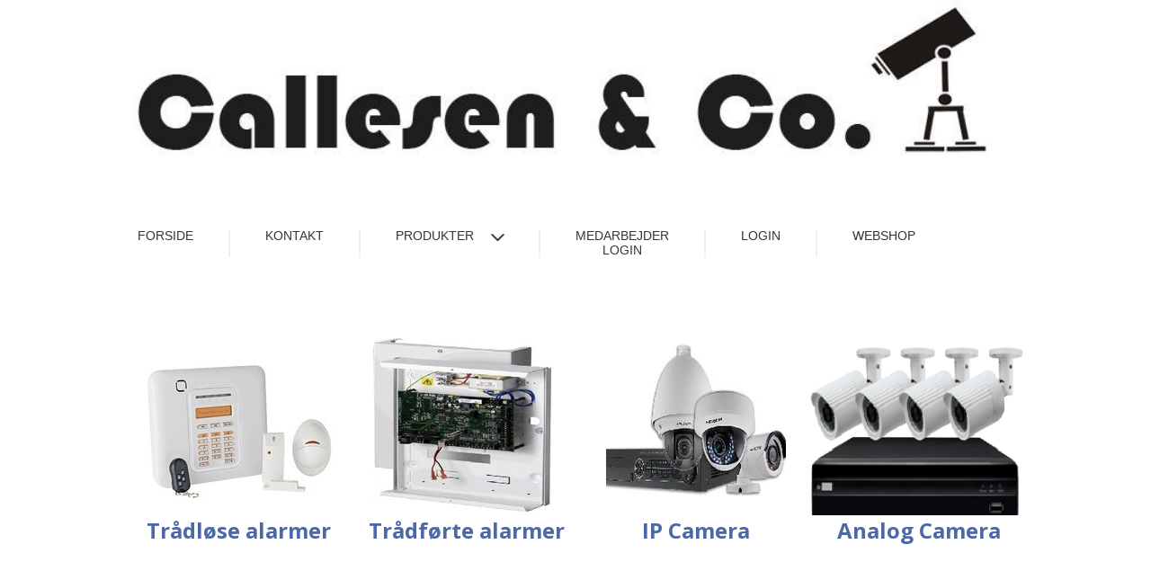

--- FILE ---
content_type: text/html
request_url: http://callesenogco.dk/produkter/index.html
body_size: 2594
content:
<!DOCTYPE html>
<html>
<head><meta charset="utf-8">
<title>Produkter</title>
<meta name="description" content="">

<meta name="robots" content="all">
<meta name="generator" content="One.com Web Editor">
<meta http-equiv="Cache-Control" content="must-revalidate, max-age=0, public">
<meta http-equiv="Expires" content="-1">
<link href="//callesenogco.dk/onewebstatic/481ad43c2f.css" rel="stylesheet">
<meta name="HandheldFriendly" content="True"><meta name="MobileOptimized" content="320"><meta name="viewport" content="width=device-width, initial-scale=1.0, minimum-scale=1.0" templatewidth="1014">
<link href="//fonts.googleapis.com/css?family=Open%20Sans%3A100%2C100italic%2C200%2C200italic%2C300%2C300italic%2C500%2C500italic%2C600%2C600italic%2C700%2C700italic%2C800%2C800italic%2C900%2C900italic%2Citalic%2Cregular&amp;subset=all" rel="stylesheet" type="text/css">

<link rel="stylesheet" href="//callesenogco.dk/onewebstatic/eadc372996.css">
<script type="text/javascript" src="//callesenogco.dk/onewebstatic/840c53f991.js"></script>
</head>
<body class="body blockbody">

<div class="mm"><div id="mmt">Produkter</div>
<div id="mmb"></div>
</div>
<div id="mm">
<ul>
<li><a href="//callesenogco.dk/index.html">Forside</a></li>
<li><a href="//callesenogco.dk/kontakt.html">Kontakt</a></li>
<li class="expanded"><a href="//callesenogco.dk/produkter/index.html" class="current">Produkter</a><div></div>
<ul>
<li><a href="//callesenogco.dk/produkter/analog%20overv%C3%A5gning.html">Analog overvågning</a></li>
<li><a href="//callesenogco.dk/produkter/ip%20overv%C3%A5gning.html">IP Overvågning</a></li>
<li><a href="//callesenogco.dk/produkter/Tr%C3%A5dl%C3%B8se%20%20Alarmer.html">Trådløse Alarmer</a></li>
<li><a href="//callesenogco.dk/produkter/fottr%C3%A5det%20alarmer.html">Fottrådet alarmer</a></li>
<li><a href="//callesenogco.dk/produkter/tilbeh%C3%B8r%20tr%C3%A5dl%C3%B8s%20central.html">Tilbehør Trådløs central</a></li>
<li><a href="//callesenogco.dk/produkter/kontrolcentral.html">Kontrolcentral</a></li>
</ul>
</li>
<li><a href="//callesenogco.dk/medarbejder%20login.html">Medarbejder Login </a></li>
<li><a href="//callesenogco.dk/login.html">Login</a></li>
<li><a href="//callesenogco.dk/webshop.html">Webshop</a></li>
</ul>
</div>
<script src="//callesenogco.dk/onewebstatic/f3dce84676.js"></script><div class="component  stretch template" style="min-width:1014px;">
<div class="self">
<div class="row" style="width:1014px;margin:auto;">
<div class="extra float" style="top:576px;left:762px;z-index:324;">
<div class="component " style="width:253px;">
<div class="self mobile-leaf text textnormal" style="width:253px;min-height:80px;"><div style="text-align:center;"><h3><span class="textheading3" style="font-size:24px;">Analog Camera</span></h3></div></div>
</div>
</div>
</div>
<div class="row" style="min-height:241px;width:1014px;margin:auto;">
<div class="extra" style="margin:0px 0px 0px 6px;">
<div class="chrome-border-fix image component  block idAC2CDC58F1AC4762AB37F634883458F2" style="width:1008px;">
<div class="imageself self mobile-leaf" style="width:1008px;height:241px;" onclick="if(event.target ===  this) {event.stopPropagation();}" data-weight="1000">
<img data-scalestrategy="crop" width="1008" height="241" class="mobile-fit" src="https://impro.usercontent.one/appid/oneComWsb/domain/callesenogco.dk/media/callesenogco.dk/onewebmedia/13236298_10209317009872949_389854337_n.jpg?etag=%22804e-5740076e%22&amp;sourceContentType=image%2Fjpeg&amp;ignoreAspectRatio&amp;resize=842%2B595&amp;extract=0%2B0%2B841%2B201&amp;quality=85" srcset="https://impro.usercontent.one/appid/oneComWsb/domain/callesenogco.dk/media/callesenogco.dk/onewebmedia/13236298_10209317009872949_389854337_n.jpg?etag=%22804e-5740076e%22&amp;sourceContentType=image%2Fjpeg&amp;ignoreAspectRatio&amp;resize=842%2B595&amp;extract=0%2B0%2B841%2B201&amp;quality=85 1x, https://impro.usercontent.one/appid/oneComWsb/domain/callesenogco.dk/media/callesenogco.dk/onewebmedia/13236298_10209317009872949_389854337_n.jpg?etag=%22804e-5740076e%22&amp;sourceContentType=image%2Fjpeg&amp;ignoreAspectRatio&amp;resize=842%2B595&amp;extract=0%2B0%2B841%2B201&amp;quality=85 2x, https://impro.usercontent.one/appid/oneComWsb/domain/callesenogco.dk/media/callesenogco.dk/onewebmedia/13236298_10209317009872949_389854337_n.jpg?etag=%22804e-5740076e%22&amp;sourceContentType=image%2Fjpeg&amp;ignoreAspectRatio&amp;resize=842%2B595&amp;extract=0%2B0%2B841%2B201&amp;quality=85 3x, https://impro.usercontent.one/appid/oneComWsb/domain/callesenogco.dk/media/callesenogco.dk/onewebmedia/13236298_10209317009872949_389854337_n.jpg?etag=%22804e-5740076e%22&amp;sourceContentType=image%2Fjpeg&amp;ignoreAspectRatio&amp;resize=842%2B595&amp;extract=0%2B0%2B841%2B201&amp;quality=85 4x" style="display:block;"></div>
</div>
</div>
</div>
<div class="row" style="min-height:63px;width:1014px;margin:auto;">
<div class="extra" style="margin:0px 814px 0px 0px;">
<div class="component  menu" style="width:200px;width:200px;">
<div class="self menuself menuhorizontal menuhorizontalfit menuverticaltop" style="width:200px;height:63px;">
<ul class="menu1">
<li><a class="menuitem menu1item" href="//callesenogco.dk/index.html">Forside</a></li><li class="divider menu1divider"></li><li><a class="menuitem menu1item" href="//callesenogco.dk/kontakt.html">Kontakt</a></li><li class="divider menu1divider"></li><li><a class="menuitem menu1item menu1expandable" href="//callesenogco.dk/produkter/index.html">Produkter</a><div class="menucascadeanchor">
<ul class="menu2 menucascade">
<li><a class="menuitem menu2item" href="//callesenogco.dk/produkter/analog%20overv%C3%A5gning.html">Analog overvågning</a></li><li class="divider menu2divider"></li><li><a class="menuitem menu2item" href="//callesenogco.dk/produkter/ip%20overv%C3%A5gning.html">IP Overvågning</a></li><li class="divider menu2divider"></li><li><a class="menuitem menu2item" href="//callesenogco.dk/produkter/Tr%C3%A5dl%C3%B8se%20%20Alarmer.html">Trådløse Alarmer</a></li><li class="divider menu2divider"></li><li><a class="menuitem menu2item" href="//callesenogco.dk/produkter/fottr%C3%A5det%20alarmer.html">Fottrådet alarmer</a></li><li class="divider menu2divider"></li><li><a class="menuitem menu2item" href="//callesenogco.dk/produkter/tilbeh%C3%B8r%20tr%C3%A5dl%C3%B8s%20central.html">Tilbehør Trådløs central</a></li><li class="divider menu2divider"></li><li><a class="menuitem menu2item" href="//callesenogco.dk/produkter/kontrolcentral.html">Kontrolcentral</a></li></ul></div></li><li class="divider menu1divider"></li><li><a class="menuitem menu1item" href="//callesenogco.dk/medarbejder%20login.html">Medarbejder Login </a></li><li class="divider menu1divider"></li><li><a class="menuitem menu1item" href="//callesenogco.dk/login.html">Login</a></li><li class="divider menu1divider"></li><li><a class="menuitem menu1item" href="//callesenogco.dk/webshop.html">Webshop</a></li></ul></div>
</div>
</div>
</div>
<div class="row" style="min-height:443px;width:1014px;margin:auto;">
<div class="col" style="width:223px;margin-top:72px;margin-left:21px;">
<div class="row" style="min-height:200px;width:223px;">
<div class="extra" style="margin:0px 7px 0px 8px;">
<div class="chrome-border-fix image component  block idACCCC06F55A043938ECD2A19D1C3749B" style="width:208px;">
<div class="imageself self mobile-leaf" style="width:208px;height:200px;" onclick="if(event.target ===  this) {event.stopPropagation();}">
<a href="//callesenogco.dk/produkter/Tr%C3%A5dl%C3%B8se%20%20Alarmer.html" title=""><img data-scalestrategy="crop" width="208" height="200" src="https://impro.usercontent.one/appid/oneComWsb/domain/callesenogco.dk/media/callesenogco.dk/onewebmedia/visonic-powermaster-10-kit.jpg?etag=%2258b6-578027ad%22&amp;sourceContentType=image%2Fjpeg&amp;ignoreAspectRatio&amp;resize=208%2B208&amp;extract=0%2B0%2B208%2B200&amp;quality=85" srcset="https://impro.usercontent.one/appid/oneComWsb/domain/callesenogco.dk/media/callesenogco.dk/onewebmedia/visonic-powermaster-10-kit.jpg?etag=%2258b6-578027ad%22&amp;sourceContentType=image%2Fjpeg&amp;ignoreAspectRatio&amp;resize=208%2B208&amp;extract=0%2B0%2B208%2B200&amp;quality=85 1x, https://impro.usercontent.one/appid/oneComWsb/domain/callesenogco.dk/media/callesenogco.dk/onewebmedia/visonic-powermaster-10-kit.jpg?etag=%2258b6-578027ad%22&amp;sourceContentType=image%2Fjpeg&amp;ignoreAspectRatio&amp;resize=416%2B416&amp;extract=0%2B0%2B416%2B400&amp;quality=85 2x, https://impro.usercontent.one/appid/oneComWsb/domain/callesenogco.dk/media/callesenogco.dk/onewebmedia/visonic-powermaster-10-kit.jpg?etag=%2258b6-578027ad%22&amp;sourceContentType=image%2Fjpeg&amp;ignoreAspectRatio&amp;resize=458%2B458&amp;extract=0%2B0%2B457%2B440&amp;quality=85 3x, https://impro.usercontent.one/appid/oneComWsb/domain/callesenogco.dk/media/callesenogco.dk/onewebmedia/visonic-powermaster-10-kit.jpg?etag=%2258b6-578027ad%22&amp;sourceContentType=image%2Fjpeg&amp;ignoreAspectRatio&amp;resize=458%2B458&amp;extract=0%2B0%2B458%2B440&amp;quality=85 4x" style="display:block;"></a></div>
</div>
</div>
</div>
<div class="row" style="min-height:171px;width:223px;">
<div class="component " style="width:223px;">
<div class="self mobile-leaf text textnormal" style="width:223px;min-height:171px;"><div style="text-align:center;"><h3><span class="textheading3" style="font-size:24px;">Trådløse alarmer</span></h3></div></div>
</div>
</div>
</div>
<div class="col" style="width:268px;margin-top:72px;">
<div class="row" style="min-height:200px;width:268px;">
<div class="extra" style="margin:0px 22px 0px 38px;">
<div class="chrome-border-fix image component  block idE5EB878CC219448C8ADCB2D543B2C414" style="width:208px;">
<div class="imageself self mobile-leaf" style="width:208px;height:200px;" onclick="if(event.target ===  this) {event.stopPropagation();}">
<a href="//callesenogco.dk/produkter/fottr%C3%A5det%20alarmer.html" title=""><img data-scalestrategy="crop" width="208" height="200" src="https://impro.usercontent.one/appid/oneComWsb/domain/callesenogco.dk/media/callesenogco.dk/onewebmedia/5705150808753p.jpg?etag=W%2F%226622-57a528b5%22&amp;sourceContentType=image%2Fjpeg&amp;ignoreAspectRatio&amp;resize=208%2B200&amp;extract=0%2B0%2B208%2B200&amp;quality=85" srcset="https://impro.usercontent.one/appid/oneComWsb/domain/callesenogco.dk/media/callesenogco.dk/onewebmedia/5705150808753p.jpg?etag=W%2F%226622-57a528b5%22&amp;sourceContentType=image%2Fjpeg&amp;ignoreAspectRatio&amp;resize=208%2B200&amp;extract=0%2B0%2B208%2B200&amp;quality=85 1x, https://impro.usercontent.one/appid/oneComWsb/domain/callesenogco.dk/media/callesenogco.dk/onewebmedia/5705150808753p.jpg?etag=W%2F%226622-57a528b5%22&amp;sourceContentType=image%2Fjpeg&amp;ignoreAspectRatio&amp;resize=270%2B260&amp;extract=0%2B0%2B270%2B259&amp;quality=85 2x, https://impro.usercontent.one/appid/oneComWsb/domain/callesenogco.dk/media/callesenogco.dk/onewebmedia/5705150808753p.jpg?etag=W%2F%226622-57a528b5%22&amp;sourceContentType=image%2Fjpeg&amp;ignoreAspectRatio&amp;resize=270%2B260&amp;extract=0%2B0%2B269%2B259&amp;quality=85 3x, https://impro.usercontent.one/appid/oneComWsb/domain/callesenogco.dk/media/callesenogco.dk/onewebmedia/5705150808753p.jpg?etag=W%2F%226622-57a528b5%22&amp;sourceContentType=image%2Fjpeg&amp;ignoreAspectRatio&amp;resize=270%2B260&amp;extract=0%2B0%2B270%2B259&amp;quality=85 4x" style="display:block;"></a></div>
</div>
</div>
</div>
<div class="row" style="min-height:80px;width:268px;">
<div class="extra" style="margin:0px 0px 0px 16px;">
<div class="component " style="width:252px;">
<div class="self mobile-leaf text textnormal" style="width:252px;min-height:80px;"><div style="text-align:center;"><h3><span class="textheading3" style="font-size:24px;">Trådførte alarmer</span></h3></div></div>
</div>
</div>
</div>
</div>
<div class="col" style="width:255px;margin-top:71.99999999999994px;">
<div class="row" style="min-height:200px;width:255px;">
<div class="extra" style="margin:0px 26px 0px 29px;">
<div class="chrome-border-fix image component  block id24C085E5EE024AC9AEABF689FB1D5D86" style="width:200px;">
<div class="imageself self mobile-leaf" style="width:200px;height:200.00000000000006px;" onclick="if(event.target ===  this) {event.stopPropagation();}">
<a href="//callesenogco.dk/produkter/ip%20overv%C3%A5gning.html" title=""><img data-scalestrategy="crop" width="200" height="200" src="https://impro.usercontent.one/appid/oneComWsb/domain/callesenogco.dk/media/callesenogco.dk/onewebmedia/HIK_1-1030x549.jpg?etag=W%2F%22338c-57a5306b%22&amp;sourceContentType=image%2Fjpeg&amp;ignoreAspectRatio&amp;resize=263%2B200&amp;extract=42%2B0%2B200%2B200&amp;quality=85" srcset="https://impro.usercontent.one/appid/oneComWsb/domain/callesenogco.dk/media/callesenogco.dk/onewebmedia/HIK_1-1030x549.jpg?etag=W%2F%22338c-57a5306b%22&amp;sourceContentType=image%2Fjpeg&amp;ignoreAspectRatio&amp;resize=263%2B200&amp;extract=42%2B0%2B200%2B200&amp;quality=85 1x, https://impro.usercontent.one/appid/oneComWsb/domain/callesenogco.dk/media/callesenogco.dk/onewebmedia/HIK_1-1030x549.jpg?etag=W%2F%22338c-57a5306b%22&amp;sourceContentType=image%2Fjpeg&amp;ignoreAspectRatio&amp;resize=285%2B217&amp;extract=45%2B0%2B216%2B217&amp;quality=85 2x, https://impro.usercontent.one/appid/oneComWsb/domain/callesenogco.dk/media/callesenogco.dk/onewebmedia/HIK_1-1030x549.jpg?etag=W%2F%22338c-57a5306b%22&amp;sourceContentType=image%2Fjpeg&amp;ignoreAspectRatio&amp;resize=285%2B217&amp;extract=45%2B0%2B216%2B216&amp;quality=85 3x, https://impro.usercontent.one/appid/oneComWsb/domain/callesenogco.dk/media/callesenogco.dk/onewebmedia/HIK_1-1030x549.jpg?etag=W%2F%22338c-57a5306b%22&amp;sourceContentType=image%2Fjpeg&amp;ignoreAspectRatio&amp;resize=285%2B217&amp;extract=45%2B0%2B216%2B217&amp;quality=85 4x" style="display:block;"></a></div>
</div>
</div>
</div>
<div class="row" style="min-height:80px;width:255px;">
<div class="extra" style="margin:0px 0px 0px 3px;">
<div class="component " style="width:252px;">
<div class="self mobile-leaf text textnormal" style="width:252px;min-height:80px;"><div style="text-align:center;"><h3><span class="textheading3" style="font-size:24px;">IP Camera</span></h3></div></div>
</div>
</div>
</div>
</div>
<div class="col" style="width:240px;margin-top:72px;">
<div class="chrome-border-fix image component  block id3A410E725FE04379B8960E15DEEEDF66" style="width:240px;">
<div class="imageself self mobile-leaf" style="width:240px;height:197px;" onclick="if(event.target ===  this) {event.stopPropagation();}">
<a href="//callesenogco.dk/produkter/analog%20overv%C3%A5gning.html" title=""><img data-scalestrategy="crop" width="240" height="197" src="https://impro.usercontent.one/appid/oneComWsb/domain/callesenogco.dk/media/callesenogco.dk/onewebmedia/K-NVR6304-4B.png?etag=W%2F%22c2bb-57a52ff8%22&amp;sourceContentType=image%2Fpng&amp;ignoreAspectRatio&amp;resize=230%2B193&amp;extract=0%2B0%2B229%2B188" srcset="https://impro.usercontent.one/appid/oneComWsb/domain/callesenogco.dk/media/callesenogco.dk/onewebmedia/K-NVR6304-4B.png?etag=W%2F%22c2bb-57a52ff8%22&amp;sourceContentType=image%2Fpng&amp;ignoreAspectRatio&amp;resize=230%2B193&amp;extract=0%2B0%2B229%2B188 1x, https://impro.usercontent.one/appid/oneComWsb/domain/callesenogco.dk/media/callesenogco.dk/onewebmedia/K-NVR6304-4B.png?etag=W%2F%22c2bb-57a52ff8%22&amp;sourceContentType=image%2Fpng&amp;ignoreAspectRatio&amp;resize=230%2B193&amp;extract=0%2B0%2B229%2B188 2x, https://impro.usercontent.one/appid/oneComWsb/domain/callesenogco.dk/media/callesenogco.dk/onewebmedia/K-NVR6304-4B.png?etag=W%2F%22c2bb-57a52ff8%22&amp;sourceContentType=image%2Fpng&amp;ignoreAspectRatio&amp;resize=230%2B193&amp;extract=0%2B0%2B229%2B188 3x, https://impro.usercontent.one/appid/oneComWsb/domain/callesenogco.dk/media/callesenogco.dk/onewebmedia/K-NVR6304-4B.png?etag=W%2F%22c2bb-57a52ff8%22&amp;sourceContentType=image%2Fpng&amp;ignoreAspectRatio&amp;resize=230%2B193&amp;extract=0%2B0%2B229%2B188 4x" style="display:block;"></a></div>
</div>
</div>
</div>
<div class="row" style="min-height:6831px;width:1014px;margin:auto;">
<div class="extra" style="margin:6546.333333333334px 0px 0px 0px;min-width:100%;">
<div class="component  mobile-base block id9D4A0D1953164510A84127E54D2E921D" style="width:1014px;">
<div class="self" style="width:1014px;min-height:285px;" onclick="if(event.target ===  this) {event.stopPropagation();}">
</div>
</div>
</div>
</div>
<div style="clear:both"></div>
</div>
<div style="clear:both"></div>
</div>
<footer>
</footer>
<div class="end"></div>
<script src="//callesenogco.dk/onewebstatic/b8d73a9e28.js"></script><script src="//callesenogco.dk/onewebstatic/12c0930f51.js"></script>
</body>
</html>


--- FILE ---
content_type: text/css
request_url: http://callesenogco.dk/onewebstatic/481ad43c2f.css
body_size: 797
content:
.mm{position:relative;background-color:#fff;border-bottom:1px solid #bbb;box-shadow:0 1px 3px rgba(0,0,0,.3);min-height:49px}#mmt{padding:16px 83px 15px 20px;color:#4d4d4d;font-weight:700;font-family:helvetica,arial,sans-serif;font-size:18px;line-height:18px}#mmb,#mmt{cursor:pointer}#mmb{position:absolute;width:63px;height:49px;margin-right:5px;top:0;right:0;background:transparent url(//callesenogco.dk/onewebstatic/63525898bc.png) no-repeat 50%;background-size:23px 16px}#mmb.on{background-image:url(//callesenogco.dk/onewebstatic/e4727122fb.png);background-size:16px 16px}#mm{position:absolute;background-color:#fff;border-right:1px solid #999;box-shadow:2px 0 9px rgba(0,0,0,.5);min-height:52px;padding-top:10px;z-index:11;top:-10010px;left:-100%;right:120%}#mm.off{animation:mmoff .35s;-moz-animation:mmoff .35s;-webkit-animation:mmoff .35s;-o-animation:mmoff .35s}#mm.on{display:block;top:-10px;left:0;right:63px;animation:mmon .35s;-moz-animation:mmon .35s;-webkit-animation:mmon .35s;-o-animation:mmon .35s}#mm li{position:relative}#mm a,#mm li{display:block}#mm a{padding:16px 56px 15px 20px;border-bottom:1px solid #dedede;color:#4d4d4d;text-decoration:none;font-family:helvetica,arial,sans-serif;font-size:18px;line-height:18px;background-color:#fff;word-wrap:break-word}#mm div{position:absolute;top:0;right:0;width:56px;height:49px;background:transparent url(//callesenogco.dk/onewebstatic/d046708a76.png) no-repeat 50%;cursor:pointer}#mm a.current{background-color:#f9f9f9;font-weight:700}#mm li li a{padding-left:40px;background-repeat:no-repeat;background-position:20px 16px;background-image:url(//callesenogco.dk/onewebstatic/4f1fe5daa7.png)}#mm li li a.current{background-image:url(//callesenogco.dk/onewebstatic/b1b16c7821.png)}#mm li li li a{padding-left:60px;background-position:40px 16px}#mm li li li li a{padding-left:80px;background-position:60px 16px}#mm li li li li li a{padding-left:100px;background-position:80px 16px}#mm li ul{display:none}#mm .expanded>ul{display:block}#mm .expanded>div{background-image:url(//callesenogco.dk/onewebstatic/c6aac071a7.png)}@keyframes mmon{0%{left:-100%;right:120%;top:-10010px}1%{top:-10px}to{left:0;right:63px}}@-moz-keyframes mmon{0%{left:-90%;right:120%;top:-10010px}1%{top:-10px}to{left:0;right:63px}}@-webkit-keyframes mmon{0%{left:-90%;right:120%;top:-10010px}1%{top:-10px}to{left:0;right:63px}}@-o-keyframes mmon{0%{left:-90%;right:120%;top:-10010px}1%{top:-10px}to{left:0;right:63px}}@keyframes mmoff{0%{left:0;right:63px;top:-10px}99%{left:-100%;right:120%;top:-10px}to{top:-10010px}}@-moz-keyframes mmoff{0%{left:0;right:63px;top:-10px}99%{left:-100%;right:120%;top:-10px}to{top:-10000px}}@-webkit-keyframes mmoff{0%{left:0;right:63px;top:-10px}99%{left:-100%;right:120%;top:-10px}to{top:-10010px}}@-o-keyframes mmoff{0%{left:0;right:63px;top:-10px}99%{left:-100%;right:120%;top:-10px}to{top:-10010px}}

--- FILE ---
content_type: text/css
request_url: http://callesenogco.dk/onewebstatic/eadc372996.css
body_size: 5149
content:
.body{text-align:left;position:relative}blockquote,body,dd,div,dl,dt,fieldset,form,h1,h2,h3,h4,h5,h6,input,li,ol,p,pre,td,textarea,th,ul{margin:0;padding:0}table{border-collapse:collapse;border-spacing:0}fieldset,img{border:0}address,caption,cite,code,dfn,em,strong,th,var{font-style:normal;font-weight:400}ol,ul{list-style:none}caption,th{text-align:left}h1,h2,h3,h4,h5,h6{font-size:100%;font-weight:400;margin:0}q:after,q:before{content:''}abbr,acronym{border:0}.body,body,html{min-height:100%}body,html{-moz-box-sizing:border-box;box-sizing:border-box}.body,body{overflow:visible}*{-webkit-font-smoothing:antialiased;-webkit-text-size-adjust:100%;-moz-text-size-adjust:100%;-ms-text-size-adjust:100%}.end,.textend{clear:both}.component{-moz-box-sizing:border-box!important;box-sizing:border-box!important}.stretch{min-width:100%;border-left:0 none!important;border-right:0 none!important}.block{cursor:default}.menu td{vertical-align:top}.menu table{width:100%;table-layout:fixed}.text{white-space:pre-wrap;line-height:1.2;word-wrap:break-word}.text ol,.text ul{overflow:hidden;padding-left:40px}.text ol[style*=roman]{padding-left:65px!important}.image,.image>.block{overflow:hidden}.image .imageself{width:100%;height:100%;overflow:hidden}@media (min-width:651px){.chrome-border-fix.image,.image>.imageself>a>img,.image>.imageself>img{-webkit-mask-image:-webkit-radial-gradient(circle,#fff 100%,#000 0)}}.textblock{white-space:normal;position:relative}.textblockleft{float:left;clear:left;padding-right:10px}.textblockright{float:right;clear:right;padding-left:10px}.textblockcenter{display:block;margin:0 auto;clear:both}.texttable{table-layout:fixed;border-collapse:collapse}.texttable .textblock{position:relative}.body a img{border-width:0}.body a .xh,.body a .xp,.body a:active .xi,.body a:hover .xi{display:none}.body a:active .xp,.body a:hover .xh{display:inline}.bodysubmenu ul,.menuself ul{display:table;list-style:none;margin:0;clear:both}.bodysubmenu li,.menuself li{margin:0;position:relative}.bodysubmenu .menuitem,.menuself .menuitem{display:block;cursor:pointer}.bodysubmenu .menuitem.disabled,.menuself .menuitem.disabled{cursor:auto}.bodysubmenu .indent,.menuself .indent{display:block}.bodysubmenu .divider,.menuself .divider{line-height:0}.menuitem{transition:background-color .2s ease-out,color .2s ease-out}.menuhorizontal>ul{font-size:0}.menuhorizontal>ul>li{display:inline-table}.bodysubmenu>div,.menuhorizontal>ul>li>div{display:table-cell}.menuhorizontal>ul>li>.divider{width:0}.menuhorizontal.menuhorizontalfit>ul>li{float:none;display:table-cell}.menuhorizontalleft>ul{float:left;text-align:left}.menuhorizontalcenter>ul{margin:0 auto;text-align:center}.menuhorizontalright>ul{float:right;text-align:right}.menuhorizontalfit ul{-moz-box-sizing:border-box;box-sizing:border-box;width:100%}.menuhorizontal.menuhorizontalfit ul{width:100%}.menuself{display:table-cell;height:100%}.menuverticalmiddle{vertical-align:middle}.menuverticalbottom{vertical-align:bottom}.menucascade{background:url(//callesenogco.dk/onewebstatic/523d5b4d78.gif)}.bodysubmenu>.menucascadeanchor>.menucascade,.bodysubmenu li:hover>.menucascadeanchor>.menucascade,.bodysubmenu li:hover>div>.menucascadeanchor>.menucascade,.menuself li:hover>.menucascadeanchor>.menucascade,.menuself li:hover>div>.menucascadeanchor>.menucascade{display:block;z-index:3000}.bodysubmenu .menucascadeanchor,.menuself .menucascadeanchor{position:absolute}.menuhorizontal.menuhorizontalright .menucascade .menucascade{right:0}.bodysubmenu,.bodysubmenu ul.menucascade,.menuself ul.menucascade{position:absolute;display:none}.bodysubmenu{z-index:900}.menucascade .menucascadeanchor,.menuvertical .menucascadeanchor{top:0;right:0}.menuhorizontal.menuhorizontalright .menucascade .menucascadeanchor{left:0;right:auto}.displayNone{display:none!important}.bodysubmenu .menucascade .menuitem,.menuself .menucascade .menuitem{display:block;width:auto;float:none;clear:none}.bodysubmenu .menucascade li,.menuself .menucascade li{display:block;float:left;clear:both;width:100%}.bodysubmenu .menucascade .divider,.menuself .menucascade .divider{display:block;width:auto;float:none;clear:both}.button,.previewbutton{display:inline-block}input.previewbutton{padding:5px 10px;cursor:pointer;min-width:130px;min-height:50px}.buttonself>div,input.previewbutton{text-align:center;background-clip:border-box!important}.buttonself>div{height:inherit;box-sizing:border-box;overflow:hidden;transition:background-color .2s ease-out,border .2s ease-out,color .2s ease-out}.buttonself>div>a{color:inherit;text-decoration:none;white-space:nowrap;padding:5px 10px;display:table;height:100%;width:100%;box-sizing:border-box}.buttonself>div>a>span{display:table-cell;vertical-align:middle;line-height:1}input.contact-form-submit-btn{padding:5px 10px}.contact-form-field-container select{max-width:100%!important}.shareself>div{width:inherit;display:inline-block;overflow:hidden}.shareself>div>div{height:inherit;display:table;vertical-align:middle;width:100%}.shareself ul.shareButtonCntnr{display:table-cell;width:99%;vertical-align:middle}.shareself ul.shareButtonCntnr.center{text-align:center}.shareself ul.shareButtonCntnr.right{text-align:right}.shareself ul.verticalCountCls{padding-bottom:40px}.shareself ul.withoutCountCls{padding-bottom:5px}.shareself ul.extraInfoCls{padding-top:9px}.shareself ul.roundStyleCls{padding-bottom:16px}.shareself ul.squareStyleCls{padding-bottom:18px}.shareself ul.shareButtonCntnr li{display:inline-block;height:20px;margin-right:15px;line-height:12px}.shareself ul.shareButtonCntnr li.linkedInCls{margin-right:10px}.shareself ul.shareButtonCntnr.verticalCountCls li{height:auto}.shareself ul.withoutCountCls li.withoutCountFblikeCntnr,.withoutCountFblikeCntnr{line-height:0;overflow:hidden}.shareself ul.withoutCountCls li.g-plusone-cntnr{line-height:0}.shareself ul.withoutCountCls li.linkedInwithoutcntCls{width:59px}.shareself ul.withoutCountCls li.twtrCls{line-height:0;width:56px}.shareself ul.extraInfoCls li{display:block;height:auto;margin-right:0!important}.shareself ul.extraInfoCls li.fbLikeExtraInfoCls{height:24px}.shareself ul.extraInfoCls li.g-plusone-cntnr{padding-top:4px;padding-bottom:6px}.shareself ul.extraInfoCls li.linkedInCls{padding-top:1px}.shareself ul.extraInfoCls li.twtrCls{padding-top:6px}.shareself ul.roundStyleCls li,.shareself ul.squareStyleCls li{width:39px;height:auto}.shareself ul.roundStyleCls li div.icon,.shareself ul.squareStyleCls li div.icon{height:39px}.shareself ul.shareButtonCntnr li:last-child{margin-right:0}.imagesliderself .slider-caption{position:absolute;padding:5px;color:#fff;background-color:#000;background-color:rgba(0,0,0,.5)}.imagesliderself .textnormal p.slider-caption>*{color:#fff}.imagesliderself .owl-pagination-visibility-never .slide-cntnr.bottom p.slider-caption{bottom:0}.imagesliderself .owl-navigation-visibility-never .owl-buttons,.imagesliderself .owl-pagination-visibility-never .owl-pagination{display:none}.imagesliderself .slide-cntnr.bottom p.slider-caption{bottom:35px}.imagesliderself .slide-cntnr.top p.slider-caption{top:0}.imagesliderself .slide-cntnr.middle p.slider-caption{bottom:0;top:0;margin:auto;height:15px}.gallery img{display:block;margin:auto}.gallery .gallery-cell{display:inline-block;vertical-align:top;overflow:hidden}.gallery .gallery-cell div{margin:auto}.gallery .gallery-caption{margin:auto;box-sizing:border-box;-moz-box-sizing:border-box;-webkit-box-sizing:border-box}.container-link{cursor:pointer}html{overflow-y:scroll!important}.col,.component,.extra,.innerBody,.row,.self{position:relative}.col,.extra,.row{-moz-box-sizing:border-box;box-sizing:border-box}.col,.extra{float:left}.row{width:100%;clear:both}.extra{width:auto}.float-wrap{position:absolute;top:0;left:0}.float{border-color:#b6b;position:absolute}.col{min-height:1px}#mm,.mm,.mobile-show{display:none}.blockbody{border-top-width:0;border-right-width:0;border-bottom-width:0;border-left-width:0;border-top-style:solid;border-right-style:solid;border-bottom-style:solid;border-left-style:solid;border-top-color:#000;border-right-color:#000;border-bottom-color:#000;border-left-color:#000;background-color:#fff;background-image:none;filter:progid:DXImageTransform.Microsoft.gradient(enabled=false);background-clip:padding-box;padding-top:0;padding-right:0;padding-bottom:0;padding-left:0}.textnormal li>*,.textnormal ol,.textnormal p>*,.textnormal ul{font-family:Arial,Helvetica,sans-serif;font-size:16px;font-weight:400;font-style:normal;text-decoration:none;text-shadow:none;color:#959595}.textnormal h1,.textnormal h2,.textnormal h3,.textnormal h4,.textnormal h5,.textnormal h6,.textnormal p{font-size:1px}.textnormal .textheading3{font-family:Open Sans,One Open Sans,Helvetica Neue,Helvetica,sans-serif;font-size:18px;font-weight:700;font-style:normal;text-decoration:none;text-shadow:none;color:#4d68a4}.idAC2CDC58F1AC4762AB37F634883458F2,ul.menu1{background-clip:padding-box}ul.menu1{border-top-width:0;border-right-width:0;border-bottom-width:0;border-left-width:0;border-top-style:solid;border-right-style:solid;border-bottom-style:solid;border-left-style:solid;border-top-color:#000;border-right-color:#000;border-bottom-color:#000;border-left-color:#000;padding-top:0;padding-right:0;padding-bottom:0;padding-left:0}.menucascadeanchor ul.menu1{width:200px}.menu1divider{border-top-width:0;border-right-width:0;border-bottom-width:0;border-left-width:0;border-top-style:solid;border-right-style:solid;border-bottom-style:solid;border-left-style:solid;border-top-color:#000;border-right-color:#000;border-bottom-color:#000;border-left-color:#000;background-image:url(//callesenogco.dk/onewebstatic/3615ed7d9b.png);background-repeat:no-repeat;background-position:50% 50%;background-attachment:scroll;filter:progid:DXImageTransform.Microsoft.gradient(enabled=false);background-clip:padding-box;padding-top:0;padding-right:40px;padding-bottom:0;padding-left:0}.menu1indent1{padding:0 40px}.menu1indent2{padding:0 80px}.menu1indent3{padding:0 120px}.menu1indent4{padding:0 160px}.menu1indent5{padding:0 200px}.menu1indent6{padding:0 240px}.menu1indent7{padding:0 280px}.menu1indent8{padding:0 320px}.menu1indent9{padding:0 360px}.menu1item{border-top-width:0;border-right-width:0;border-bottom-width:0;border-left-width:0;border-top-style:solid;border-right-style:solid;border-bottom-style:solid;border-left-style:solid;border-top-color:#000;border-right-color:#000;border-bottom-color:#000;border-left-color:#000;background-clip:padding-box;padding-top:13px;padding-right:20px;padding-bottom:17px;padding-left:20px;font-family:Arial,Helvetica,sans-serif;font-size:14px;font-weight:400;font-style:normal;text-decoration:none;text-shadow:none;text-transform:uppercase;color:#363636;fill:#363636;vertical-align:top;text-align:center}.menu1item .indent{padding:0}.menu1item svg{fill:#363636}.hover .menu1item,.hover a.menu1item,.menu1item:hover,.menu1item:visited,a.menu1item:hover,li.hover>a.menu1item,li.hover>div>a.menu1item,li:hover>a.menu1item,li:hover>div>a.menu1item{border-top-width:0;border-right-width:0;border-bottom-width:0;border-left-width:0;border-top-style:solid;border-right-style:solid;border-bottom-style:solid;border-left-style:solid;border-top-color:#000;border-right-color:#000;border-bottom-color:#000;border-left-color:#000;background-clip:padding-box;padding-top:13px;padding-right:20px;padding-bottom:17px;padding-left:20px;font-family:Arial,Helvetica,sans-serif;font-size:14px;font-weight:400;font-style:normal;text-decoration:none;text-shadow:none;text-transform:uppercase;color:#363636;fill:#363636;vertical-align:top;text-align:center}.hover .menu1item,.hover a.menu1item,.menu1item:hover,a.menu1item:hover,li.hover>a.menu1item,li.hover>div>a.menu1item,li:hover>a.menu1item,li:hover>div>a.menu1item{background-image:url(//callesenogco.dk/onewebstatic/bd7b00a7e0.png);background-repeat:repeat-x;background-position:50% 100%;background-attachment:scroll;filter:progid:DXImageTransform.Microsoft.gradient(enabled=false)}.menu1item:hover svg{fill:#363636}.menu1item:active,.menu1itemdisabled,.menu1itemdisabled:active,.menu1itemdisabled:hover,.menu1itemdisabled:visited{border-top-width:0;border-right-width:0;border-bottom-width:0;border-left-width:0;border-top-style:solid;border-right-style:solid;border-bottom-style:solid;border-left-style:solid;border-top-color:#000;border-right-color:#000;border-bottom-color:#000;border-left-color:#000;background-clip:padding-box;padding-top:13px;padding-right:20px;padding-bottom:17px;padding-left:20px;font-family:Arial,Helvetica,sans-serif;font-size:14px;font-weight:400;font-style:normal;text-decoration:none;text-shadow:none;text-transform:uppercase;color:#363636;fill:#363636;vertical-align:top;text-align:center}.menu1expandable{border-top-width:0!important;border-right-width:0!important;border-bottom-width:0!important;border-left-width:0!important;border-top-style:solid!important;border-right-style:solid!important;border-bottom-style:solid!important;border-left-style:solid!important;border-top-color:#000!important;border-right-color:#000!important;border-bottom-color:#000!important;border-left-color:#000!important;background-image:url(//callesenogco.dk/onewebstatic/025e6e57cf.png)!important;background-repeat:no-repeat!important;background-position:100% 50%!important;background-attachment:scroll!important;filter:progid:DXImageTransform.Microsoft.gradient(enabled=false)!important;background-clip:padding-box!important;padding-top:13px!important;padding-right:53px!important;padding-bottom:17px!important;padding-left:20px!important;font-family:Arial,Helvetica,sans-serif!important;font-size:14px!important;font-weight:400!important;font-style:normal!important;text-decoration:none!important;text-shadow:none!important;text-transform:uppercase!important;color:#363636!important;fill:#363636!important;text-align:center!important}.menu1expandable .indent{padding:0!important}.menu1expandable svg{fill:#363636!important}.hover .menu1expandable,.hover a.menu1expandable,.menu1expandable:hover,.menu1expandable:visited,a.menu1expandable:hover,li.hover>a.menu1expandable,li.hover>div>a.menu1expandable,li:hover>a.menu1expandable,li:hover>div>a.menu1expandable{border-top-width:0!important;border-right-width:0!important;border-bottom-width:0!important;border-left-width:0!important;border-top-style:solid!important;border-right-style:solid!important;border-bottom-style:solid!important;border-left-style:solid!important;border-top-color:#000!important;border-right-color:#000!important;border-bottom-color:#000!important;border-left-color:#000!important;background-image:url(//callesenogco.dk/onewebstatic/025e6e57cf.png)!important;background-repeat:no-repeat!important;background-position:100% 50%!important;background-attachment:scroll!important;filter:progid:DXImageTransform.Microsoft.gradient(enabled=false)!important;background-clip:padding-box!important;padding-top:13px!important;padding-right:53px!important;padding-bottom:17px!important;padding-left:20px!important;font-family:Arial,Helvetica,sans-serif!important;font-size:14px!important;font-weight:400!important;font-style:normal!important;text-decoration:none!important;text-shadow:none!important;text-transform:uppercase!important;color:#363636!important;fill:#363636!important;text-align:center!important}.menu1expandable:hover svg{fill:#363636!important}.menu1expandable:active,.menu1expandabledisabled,.menu1expandabledisabled:active,.menu1expandabledisabled:hover,.menu1expandabledisabled:visited{border-top-width:0!important;border-right-width:0!important;border-bottom-width:0!important;border-left-width:0!important;border-top-style:solid!important;border-right-style:solid!important;border-bottom-style:solid!important;border-left-style:solid!important;border-top-color:#000!important;border-right-color:#000!important;border-bottom-color:#000!important;border-left-color:#000!important;background-image:url(//callesenogco.dk/onewebstatic/025e6e57cf.png)!important;background-repeat:no-repeat!important;background-position:100% 50%!important;background-attachment:scroll!important;filter:progid:DXImageTransform.Microsoft.gradient(enabled=false)!important;background-clip:padding-box!important;padding-top:13px!important;padding-right:53px!important;padding-bottom:17px!important;padding-left:20px!important;font-family:Arial,Helvetica,sans-serif!important;font-size:14px!important;font-weight:400!important;font-style:normal!important;text-decoration:none!important;text-shadow:none!important;text-transform:uppercase!important;color:#363636!important;fill:#363636!important;text-align:center!important}.menu1selected{border-top-width:0;border-right-width:0;border-bottom-width:0;border-left-width:0;border-top-style:solid;border-right-style:solid;border-bottom-style:solid;border-left-style:solid;border-top-color:#000;border-right-color:#000;border-bottom-color:#000;border-left-color:#000;background-image:url(//callesenogco.dk/onewebstatic/bd7b00a7e0.png);background-repeat:repeat-x;background-position:50% 100%;background-attachment:scroll;filter:progid:DXImageTransform.Microsoft.gradient(enabled=false);background-clip:padding-box;padding-top:13px;padding-right:20px;padding-bottom:17px;padding-left:20px;font-family:Arial,Helvetica,sans-serif;font-size:14px;font-weight:400;font-style:normal;text-decoration:none;text-shadow:none;text-transform:uppercase;color:#363636;fill:#363636;vertical-align:top;text-align:center}.menu1selected .indent{padding:0}.menu1selected svg{fill:#363636}.hover .menu1selected,.hover a.menu1selected,.menu1selected:hover,.menu1selected:visited,a.menu1selected:hover,li.hover>a.menu1selected,li.hover>div>a.menu1selected,li:hover>a.menu1selected,li:hover>div>a.menu1selected{border-top-width:0;border-right-width:0;border-bottom-width:0;border-left-width:0;border-top-style:solid;border-right-style:solid;border-bottom-style:solid;border-left-style:solid;border-top-color:#000;border-right-color:#000;border-bottom-color:#000;border-left-color:#000;background-image:url(//callesenogco.dk/onewebstatic/bd7b00a7e0.png);background-repeat:repeat-x;background-position:50% 100%;background-attachment:scroll;filter:progid:DXImageTransform.Microsoft.gradient(enabled=false);background-clip:padding-box;padding-top:13px;padding-right:20px;padding-bottom:17px;padding-left:20px;font-family:Arial,Helvetica,sans-serif;font-size:14px;font-weight:400;font-style:normal;text-decoration:none;text-shadow:none;text-transform:uppercase;color:#363636;fill:#363636;vertical-align:top;text-align:center}.menu1selected:hover svg{fill:#363636}.menu1selected:active,.menu1selecteddisabled,.menu1selecteddisabled:active,.menu1selecteddisabled:hover,.menu1selecteddisabled:visited{border-top-width:0;border-right-width:0;border-bottom-width:0;border-left-width:0;border-top-style:solid;border-right-style:solid;border-bottom-style:solid;border-left-style:solid;border-top-color:#000;border-right-color:#000;border-bottom-color:#000;border-left-color:#000;background-image:url(//callesenogco.dk/onewebstatic/bd7b00a7e0.png);background-repeat:repeat-x;background-position:50% 100%;background-attachment:scroll;filter:progid:DXImageTransform.Microsoft.gradient(enabled=false);background-clip:padding-box;padding-top:13px;padding-right:20px;padding-bottom:17px;padding-left:20px;font-family:Arial,Helvetica,sans-serif;font-size:14px;font-weight:400;font-style:normal;text-decoration:none;text-shadow:none;text-transform:uppercase;color:#363636;fill:#363636;vertical-align:top;text-align:center}.menu1expanded{border-top-width:0!important;border-right-width:0!important;border-bottom-width:0!important;border-left-width:0!important;border-top-style:solid!important;border-right-style:solid!important;border-bottom-style:solid!important;border-left-style:solid!important;border-top-color:#000!important;border-right-color:#000!important;border-bottom-color:#000!important;border-left-color:#000!important;background-image:url(//callesenogco.dk/onewebstatic/025e6e57cf.png)!important;background-repeat:no-repeat!important;background-position:100% 50%!important;background-attachment:scroll!important;filter:progid:DXImageTransform.Microsoft.gradient(enabled=false)!important;background-clip:padding-box!important;padding-top:13px!important;padding-right:53px!important;padding-bottom:17px!important;padding-left:20px!important;font-family:Arial,Helvetica,sans-serif!important;font-size:14px!important;font-weight:400!important;font-style:normal!important;text-decoration:none!important;text-shadow:none!important;text-transform:uppercase!important;color:#363636!important;fill:#363636!important;text-align:center!important}.menu1expanded .indent{padding:0!important}.menu1expanded svg{fill:#363636!important}.hover .menu1expanded,.hover a.menu1expanded,.menu1expanded:hover,.menu1expanded:visited,a.menu1expanded:hover,li.hover>a.menu1expanded,li.hover>div>a.menu1expanded,li:hover>a.menu1expanded,li:hover>div>a.menu1expanded{border-top-width:0!important;border-right-width:0!important;border-bottom-width:0!important;border-left-width:0!important;border-top-style:solid!important;border-right-style:solid!important;border-bottom-style:solid!important;border-left-style:solid!important;border-top-color:#000!important;border-right-color:#000!important;border-bottom-color:#000!important;border-left-color:#000!important;background-image:url(//callesenogco.dk/onewebstatic/025e6e57cf.png)!important;background-repeat:no-repeat!important;background-position:100% 50%!important;background-attachment:scroll!important;filter:progid:DXImageTransform.Microsoft.gradient(enabled=false)!important;background-clip:padding-box!important;padding-top:13px!important;padding-right:53px!important;padding-bottom:17px!important;padding-left:20px!important;font-family:Arial,Helvetica,sans-serif!important;font-size:14px!important;font-weight:400!important;font-style:normal!important;text-decoration:none!important;text-shadow:none!important;text-transform:uppercase!important;color:#363636!important;fill:#363636!important;text-align:center!important}.menu1expanded:hover svg{fill:#363636!important}.menu1expanded:active,.menu1expandeddisabled,.menu1expandeddisabled:active,.menu1expandeddisabled:hover,.menu1expandeddisabled:visited{border-top-width:0!important;border-right-width:0!important;border-bottom-width:0!important;border-left-width:0!important;border-top-style:solid!important;border-right-style:solid!important;border-bottom-style:solid!important;border-left-style:solid!important;border-top-color:#000!important;border-right-color:#000!important;border-bottom-color:#000!important;border-left-color:#000!important;background-image:url(//callesenogco.dk/onewebstatic/025e6e57cf.png)!important;background-repeat:no-repeat!important;background-position:100% 50%!important;background-attachment:scroll!important;filter:progid:DXImageTransform.Microsoft.gradient(enabled=false)!important;background-clip:padding-box!important;padding-top:13px!important;padding-right:53px!important;padding-bottom:17px!important;padding-left:20px!important;font-family:Arial,Helvetica,sans-serif!important;font-size:14px!important;font-weight:400!important;font-style:normal!important;text-decoration:none!important;text-shadow:none!important;text-transform:uppercase!important;color:#363636!important;fill:#363636!important;text-align:center!important}ul.menu2{border-top-width:0;border-right-width:1px;border-bottom-width:1px;border-left-width:1px;border-top-style:solid;border-right-style:solid;border-bottom-style:solid;border-left-style:solid;border-top-color:#405a8a;border-right-color:#405a8a;border-bottom-color:#405a8a;border-left-color:#405a8a;background-color:#4866a1;background-image:none;filter:progid:DXImageTransform.Microsoft.gradient(enabled=false);background-clip:padding-box;padding-top:1px;padding-right:0;padding-bottom:0;padding-left:0}.menucascadeanchor ul.menu2{width:198px}.menu2divider{border-top-width:0;border-right-width:0;border-bottom-width:1px;border-left-width:0;border-top-style:solid;border-right-style:solid;border-bottom-style:solid;border-left-style:solid;border-top-color:#405a8a;border-right-color:#405a8a;border-bottom-color:#405a8a;border-left-color:#405a8a;background-clip:padding-box;padding-top:0;padding-right:0;padding-bottom:0;padding-left:0}.menu2indent1{padding:0 40px}.menu2indent2{padding:0 80px}.menu2indent3{padding:0 120px}.menu2indent4{padding:0 160px}.menu2indent5{padding:0 200px}.menu2indent6{padding:0 240px}.menu2indent7{padding:0 280px}.menu2indent8{padding:0 320px}.menu2indent9{padding:0 360px}.menu2item{border-top-width:0;border-right-width:0;border-bottom-width:0;border-left-width:0;border-top-style:solid;border-right-style:solid;border-bottom-style:solid;border-left-style:solid;border-top-color:#000;border-right-color:#000;border-bottom-color:#000;border-left-color:#000;background-color:#4866a1;background-image:none;filter:progid:DXImageTransform.Microsoft.gradient(enabled=false);background-clip:padding-box;padding-top:12px;padding-right:10px;padding-bottom:14px;padding-left:10px;font-family:Arial,Helvetica,sans-serif;font-size:14px;font-weight:400;font-style:normal;text-decoration:none;text-shadow:none;text-transform:uppercase;color:#fff;fill:#fff;vertical-align:top;text-align:left}.menu2item .indent{padding-right:0}.menu2item svg{fill:#fff}.menu2item:visited{background-color:#4866a1;color:#fff;fill:#fff}.hover .menu2item,.hover a.menu2item,.menu2item:hover,.menu2item:visited,a.menu2item:hover,li.hover>a.menu2item,li.hover>div>a.menu2item,li:hover>a.menu2item,li:hover>div>a.menu2item{border-top-width:0;border-right-width:0;border-bottom-width:0;border-left-width:0;border-top-style:solid;border-right-style:solid;border-bottom-style:solid;border-left-style:solid;border-top-color:#000;border-right-color:#000;border-bottom-color:#000;border-left-color:#000;background-image:none;filter:progid:DXImageTransform.Microsoft.gradient(enabled=false);background-clip:padding-box;padding-top:12px;padding-right:10px;padding-bottom:14px;padding-left:10px;font-family:Arial,Helvetica,sans-serif;font-size:14px;font-weight:400;font-style:normal;text-decoration:none;text-shadow:none;text-transform:uppercase;vertical-align:top;text-align:left}.hover .menu2item,.hover a.menu2item,.menu2item:hover,a.menu2item:hover,li.hover>a.menu2item,li.hover>div>a.menu2item,li:hover>a.menu2item,li:hover>div>a.menu2item{background-color:#fff;color:#363636;fill:#363636}.menu2item:hover svg{fill:#363636}.menu2item:active,.menu2itemdisabled,.menu2itemdisabled:active,.menu2itemdisabled:hover,.menu2itemdisabled:visited{border-top-width:0;border-right-width:0;border-bottom-width:0;border-left-width:0;border-top-style:solid;border-right-style:solid;border-bottom-style:solid;border-left-style:solid;border-top-color:#000;border-right-color:#000;border-bottom-color:#000;border-left-color:#000;background-color:#4866a1;background-image:none;filter:progid:DXImageTransform.Microsoft.gradient(enabled=false);background-clip:padding-box;padding-top:12px;padding-right:10px;padding-bottom:14px;padding-left:10px;font-family:Arial,Helvetica,sans-serif;font-size:14px;font-weight:400;font-style:normal;text-decoration:none;text-shadow:none;text-transform:uppercase;color:#fff;fill:#fff;vertical-align:top;text-align:left}.menu2expandable{border-top-width:0!important;border-right-width:0!important;border-bottom-width:0!important;border-left-width:0!important;border-top-style:solid!important;border-right-style:solid!important;border-bottom-style:solid!important;border-left-style:solid!important;border-top-color:#000!important;border-right-color:#000!important;border-bottom-color:#000!important;border-left-color:#000!important;background-image:url(//callesenogco.dk/onewebstatic/3f3a83e5c0.png)!important;background-repeat:no-repeat!important;background-position:100% 50%!important;background-attachment:scroll!important;filter:progid:DXImageTransform.Microsoft.gradient(enabled=false)!important;background-clip:padding-box!important;padding-top:12px!important;padding-right:29px!important;padding-bottom:14px!important;padding-left:10px!important;font-family:Arial,Helvetica,sans-serif!important;font-size:14px!important;font-weight:400!important;font-style:normal!important;text-decoration:none!important;text-shadow:none!important;text-transform:uppercase!important;color:#fff!important;fill:#fff!important;text-align:left!important}.menu2expandable .indent{padding-right:0!important}.menu2expandable svg{fill:#fff!important}.menu2expandable:visited{background-image:url(//callesenogco.dk/onewebstatic/3f3a83e5c0.png)!important;color:#fff!important;fill:#fff!important}.hover .menu2expandable,.hover a.menu2expandable,.menu2expandable:hover,.menu2expandable:visited,a.menu2expandable:hover,li.hover>a.menu2expandable,li.hover>div>a.menu2expandable,li:hover>a.menu2expandable,li:hover>div>a.menu2expandable{border-top-width:0!important;border-right-width:0!important;border-bottom-width:0!important;border-left-width:0!important;border-top-style:solid!important;border-right-style:solid!important;border-bottom-style:solid!important;border-left-style:solid!important;border-top-color:#000!important;border-right-color:#000!important;border-bottom-color:#000!important;border-left-color:#000!important;background-repeat:no-repeat!important;background-position:100% 50%!important;background-attachment:scroll!important;filter:progid:DXImageTransform.Microsoft.gradient(enabled=false)!important;background-clip:padding-box!important;padding-top:12px!important;padding-right:29px!important;padding-bottom:14px!important;padding-left:10px!important;font-family:Arial,Helvetica,sans-serif!important;font-size:14px!important;font-weight:400!important;font-style:normal!important;text-decoration:none!important;text-shadow:none!important;text-transform:uppercase!important;text-align:left!important}.hover .menu2expandable,.hover a.menu2expandable,.menu2expandable:hover,a.menu2expandable:hover,li.hover>a.menu2expandable,li.hover>div>a.menu2expandable,li:hover>a.menu2expandable,li:hover>div>a.menu2expandable{background-color:#fff!important;background-image:url(//callesenogco.dk/onewebstatic/05935d855d.png)!important;color:#363636!important;fill:#363636!important}.menu2expandable:hover svg{fill:#363636!important}.menu2expandable:active,.menu2expandabledisabled,.menu2expandabledisabled:active,.menu2expandabledisabled:hover,.menu2expandabledisabled:visited{border-top-width:0!important;border-right-width:0!important;border-bottom-width:0!important;border-left-width:0!important;border-top-style:solid!important;border-right-style:solid!important;border-bottom-style:solid!important;border-left-style:solid!important;border-top-color:#000!important;border-right-color:#000!important;border-bottom-color:#000!important;border-left-color:#000!important;background-image:url(//callesenogco.dk/onewebstatic/3f3a83e5c0.png)!important;background-repeat:no-repeat!important;background-position:100% 50%!important;background-attachment:scroll!important;filter:progid:DXImageTransform.Microsoft.gradient(enabled=false)!important;background-clip:padding-box!important;padding-top:12px!important;padding-right:29px!important;padding-bottom:14px!important;padding-left:10px!important;font-family:Arial,Helvetica,sans-serif!important;font-size:14px!important;font-weight:400!important;font-style:normal!important;text-decoration:none!important;text-shadow:none!important;text-transform:uppercase!important;color:#fff!important;fill:#fff!important;text-align:left!important}.menu2selected{border-top-width:0;border-right-width:0;border-bottom-width:0;border-left-width:0;border-top-style:solid;border-right-style:solid;border-bottom-style:solid;border-left-style:solid;border-top-color:#000;border-right-color:#000;border-bottom-color:#000;border-left-color:#000;background-color:#fff;background-image:none;filter:progid:DXImageTransform.Microsoft.gradient(enabled=false);background-clip:padding-box;padding-top:12px;padding-right:10px;padding-bottom:14px;padding-left:10px;font-family:Arial,Helvetica,sans-serif;font-size:14px;font-weight:400;font-style:normal;text-decoration:none;text-shadow:none;text-transform:uppercase;color:#363636;fill:#363636;vertical-align:top;text-align:left}.menu2selected .indent{padding-right:0}.menu2selected svg{fill:#363636}.hover .menu2selected,.hover a.menu2selected,.menu2selected:hover,.menu2selected:visited,a.menu2selected:hover,li.hover>a.menu2selected,li.hover>div>a.menu2selected,li:hover>a.menu2selected,li:hover>div>a.menu2selected{border-top-width:0;border-right-width:0;border-bottom-width:0;border-left-width:0;border-top-style:solid;border-right-style:solid;border-bottom-style:solid;border-left-style:solid;border-top-color:#000;border-right-color:#000;border-bottom-color:#000;border-left-color:#000;background-color:#fff;background-image:none;filter:progid:DXImageTransform.Microsoft.gradient(enabled=false);background-clip:padding-box;padding-top:12px;padding-right:10px;padding-bottom:14px;padding-left:10px;font-family:Arial,Helvetica,sans-serif;font-size:14px;font-weight:400;font-style:normal;text-decoration:none;text-shadow:none;text-transform:uppercase;color:#363636;fill:#363636;vertical-align:top;text-align:left}.menu2selected:hover svg{fill:#363636}.menu2selected:active,.menu2selecteddisabled,.menu2selecteddisabled:active,.menu2selecteddisabled:hover,.menu2selecteddisabled:visited{border-top-width:0;border-right-width:0;border-bottom-width:0;border-left-width:0;border-top-style:solid;border-right-style:solid;border-bottom-style:solid;border-left-style:solid;border-top-color:#000;border-right-color:#000;border-bottom-color:#000;border-left-color:#000;background-color:#fff;background-image:none;filter:progid:DXImageTransform.Microsoft.gradient(enabled=false);background-clip:padding-box;padding-top:12px;padding-right:10px;padding-bottom:14px;padding-left:10px;font-family:Arial,Helvetica,sans-serif;font-size:14px;font-weight:400;font-style:normal;text-decoration:none;text-shadow:none;text-transform:uppercase;color:#363636;fill:#363636;vertical-align:top;text-align:left}.menu2expanded{border-top-width:0!important;border-right-width:0!important;border-bottom-width:0!important;border-left-width:0!important;border-top-style:solid!important;border-right-style:solid!important;border-bottom-style:solid!important;border-left-style:solid!important;border-top-color:#000!important;border-right-color:#000!important;border-bottom-color:#000!important;border-left-color:#000!important;background-color:#fff!important;background-image:url(//callesenogco.dk/onewebstatic/05935d855d.png)!important;background-repeat:no-repeat!important;background-position:100% 50%!important;background-attachment:scroll!important;filter:progid:DXImageTransform.Microsoft.gradient(enabled=false)!important;background-clip:padding-box!important;padding-top:12px!important;padding-right:29px!important;padding-bottom:14px!important;padding-left:10px!important;font-family:Arial,Helvetica,sans-serif!important;font-size:14px!important;font-weight:400!important;font-style:normal!important;text-decoration:none!important;text-shadow:none!important;text-transform:uppercase!important;color:#363636!important;fill:#363636!important;text-align:left!important}.menu2expanded .indent{padding-right:0!important}.menu2expanded svg{fill:#363636!important}.hover .menu2expanded,.hover a.menu2expanded,.menu2expanded:hover,.menu2expanded:visited,a.menu2expanded:hover,li.hover>a.menu2expanded,li.hover>div>a.menu2expanded,li:hover>a.menu2expanded,li:hover>div>a.menu2expanded{border-top-width:0!important;border-right-width:0!important;border-bottom-width:0!important;border-left-width:0!important;border-top-style:solid!important;border-right-style:solid!important;border-bottom-style:solid!important;border-left-style:solid!important;border-top-color:#000!important;border-right-color:#000!important;border-bottom-color:#000!important;border-left-color:#000!important;background-color:#fff!important;background-image:url(//callesenogco.dk/onewebstatic/05935d855d.png)!important;background-repeat:no-repeat!important;background-position:100% 50%!important;background-attachment:scroll!important;filter:progid:DXImageTransform.Microsoft.gradient(enabled=false)!important;background-clip:padding-box!important;padding-top:12px!important;padding-right:29px!important;padding-bottom:14px!important;padding-left:10px!important;font-family:Arial,Helvetica,sans-serif!important;font-size:14px!important;font-weight:400!important;font-style:normal!important;text-decoration:none!important;text-shadow:none!important;text-transform:uppercase!important;color:#363636!important;fill:#363636!important;text-align:left!important}.menu2expanded:hover svg{fill:#363636!important}.menu2expanded:active,.menu2expandeddisabled,.menu2expandeddisabled:active,.menu2expandeddisabled:hover,.menu2expandeddisabled:visited{border-top-width:0!important;border-right-width:0!important;border-bottom-width:0!important;border-left-width:0!important;border-top-style:solid!important;border-right-style:solid!important;border-bottom-style:solid!important;border-left-style:solid!important;border-top-color:#000!important;border-right-color:#000!important;border-bottom-color:#000!important;border-left-color:#000!important;background-color:#fff!important;background-image:url(//callesenogco.dk/onewebstatic/05935d855d.png)!important;background-repeat:no-repeat!important;background-position:100% 50%!important;background-attachment:scroll!important;filter:progid:DXImageTransform.Microsoft.gradient(enabled=false)!important;background-clip:padding-box!important;padding-top:12px!important;padding-right:29px!important;padding-bottom:14px!important;padding-left:10px!important;font-family:Arial,Helvetica,sans-serif!important;font-size:14px!important;font-weight:400!important;font-style:normal!important;text-decoration:none!important;text-shadow:none!important;text-transform:uppercase!important;color:#363636!important;fill:#363636!important;text-align:left!important}.id3A410E725FE04379B8960E15DEEEDF66,.id24C085E5EE024AC9AEABF689FB1D5D86,.idACCCC06F55A043938ECD2A19D1C3749B,.idE5EB878CC219448C8ADCB2D543B2C414{background-clip:padding-box}.id9D4A0D1953164510A84127E54D2E921D{background-color:#801d38;background-image:none;filter:progid:DXImageTransform.Microsoft.gradient(enabled=false);background-clip:padding-box}@media (max-width:650px){html{-webkit-text-size-adjust:100%}.body{border-width:0!important;padding:0!important}.block,.col,.component,.extra,.menu,.row,.self{position:static!important;display:block!important;float:none!important;clear:both!important;width:100%!important;height:auto!important;min-width:0!important;min-height:0!important;-moz-box-sizing:border-box!important;box-sizing:border-box!important;z-index:0}.block,.col,.extra,.row{padding:0!important;margin:0!important;border-width:0!important;border-radius:0!important}.empty{display:none}.mobile-leaf{padding:10px 18px!important}.textblock .mobile-leaf{padding:0!important}.mobile-forcehide{display:none!important}.mobile-leaf.code{white-space:normal;word-wrap:break-word}.web-widget.web-widget-document-viewer{height:90vh!important}img{margin:0 auto!important}img.mobile-shrunk{width:100%!important;height:auto!important}.imageself>img{max-width:100%;height:auto}.image .imageself .container-link{min-height:auto!important}.mobile-leaf .texttable{width:100%!important}.mobile-leaf .texttable col{display:none}.menuself{display:none!important}.mobile-leaf.menuself{display:block!important;padding:5px!important}.mobile-leaf.menuself ul{display:none!important}.text div.mb-indent,.text ul{padding-left:20px!important}.text ol{padding-left:45px!important}.text ol[style*=roman]{padding-left:65px!important}.text .image{padding:0 0 5px!important;margin:0!important}.text .image img{max-width:100%!important;height:auto!important}.imageself>a{display:block;width:100%!important;min-height:inherit!important;text-decoration:inherit}.text .textblock{-moz-box-sizing:border-box!important;box-sizing:border-box!important;min-width:20%!important;max-width:50%!important;margin:0!important;height:auto!important}.text .textblockleft{float:left!important;clear:left!important;padding-right:10px!important;width:auto!important}.text .textblockright{float:right!important;clear:right!important;padding-left:10px!important;width:auto!important}.text .textblockcenter{margin:0 auto!important}.text .textheading1.mobile-oversized{font-size:40px!important}.text .textheading2.mobile-oversized{font-size:28px!important}.text .textheading3.mobile-oversized{font-size:24px!important}.text .mobile-oversized{font-size:20px!important}.mobile-oversized ol,.mobile-oversized p>*,.mobile-oversized ul{font-size:20px}.text .mobile-undersized-lower{font-size:12px!important}.mobile-undersized-lower ol,.mobile-undersized-lower p>*,.mobile-undersized-lower ul{font-size:12px}.imagesliderself .slider-caption{display:none}.imagesliderself>div,.owl-item .slide-cntnr,.owl-item .slider-item{min-height:auto!important}.buttonself{text-align:center;padding:10px 18px!important}.buttonself>div{display:table;width:100%;padding:5px 10px;min-height:50px;table-layout:fixed}.buttonself>div>a{display:flex;align-items:center;justify-content:center;padding:0;min-height:40px}.buttonself>div>a>span{white-space:normal;word-wrap:break-word;vertical-align:middle;font-size:16px!important;display:table-cell}input.contact-form-submit-btn{text-align:center;font-size:16px;width:100%!important;min-height:50px!important}.contact-form-field-container select{max-width:100%!important}.contactFormContainer form>div{padding:0!important}.contactFormContainer form>div.contact-form-submit-btn-container{padding:5px 0!important}.contactFormContainer .oneWebCntForm,contactFormContainer .contactFormResponseStatus{padding:0 0 10px 0}.webshop-comp{margin-left:-16px;margin-right:-16px}.gallery{padding:10px 13px!important}.gallery .gallery-cell{box-sizing:border-box!important;-moz-box-sizing:border-box!important;-webkit-box-sizing:border-box!important;width:50%!important;padding:5px!important}.gallery.uncropped .img{height:80px!important}.gallery img{width:100%!important;height:auto!important}.gallery-caption,.shareContainer{width:auto!important}.fblikeHCntnr{width:88px}.fblikeVCntnr{width:47px}.fbrecomendHCntnr{width:128px}.fbrecomendVCntnr{width:92px}.fbrecomendHCntnr~li{width:132px}#mm,.mm{display:block!important;z-index:100}.mobile-hide,.mobile-leaf.mobile-hide{display:none!important}.mobile-show{display:block!important}.mobile-forcehide,.mobile-leaf.mobile-forcehide{display:none!important}}@media (min-width:485px) and (max-width:650px){.text .mobile-undersized-upper{font-size:16px!important}.mobile-undersized-upper ol,.mobile-undersized-upper p>*,.mobile-undersized-upper ul{font-size:16px}}@media (max-width:650px){img.mobile-fit{max-width:100%!important;height:auto!important}}@media (max-width:320px){img.mobile-fit{width:100%!important;height:auto!important}}

--- FILE ---
content_type: text/javascript
request_url: http://callesenogco.dk/onewebstatic/840c53f991.js
body_size: 553
content:
function __init(){(function(){var mobileMaxWidth=650,desktopTemplateWidth=Math.max(parseInt(document.querySelector('meta[name="viewport"]').getAttribute('templatewidth'),10),mobileMaxWidth+1);function determineZoomAbility(){var temp=document.createElement('head'),head=document.querySelector('head'),isApple=!!navigator.userAgent.toLowerCase().match(/(?:iphone|ipad)/),isMobileMode;if(isApple){var isPortrait=window.innerHeight>window.innerWidth;isMobileMode=window.matchMedia((isPortrait?'(max-device-width: ':'(max-device-height: ')+mobileMaxWidth+'px)').matches}else{isMobileMode=window.matchMedia?window.matchMedia('(max-device-width: '+mobileMaxWidth+'px)').matches:window.screen.width<=mobileMaxWidth}var metaTag=document.createElement('meta');metaTag.setAttribute('name','viewport');if(isMobileMode){metaTag.setAttribute('content','width=device-width, initial-scale=1.0, minimum-scale=1.0')}else{metaTag.setAttribute('content','width='+desktopTemplateWidth)}temp.appendChild(metaTag);head.removeChild(document.querySelector('meta[name="viewport"]'));while(temp.firstChild){head.appendChild(temp.firstChild)}}determineZoomAbility();window.addEventListener('orientationchange',determineZoomAbility,false)}())};

--- FILE ---
content_type: text/javascript
request_url: http://callesenogco.dk/onewebstatic/b8d73a9e28.js
body_size: 1388
content:
oneJQuery(function($){var menuList=$('.menu');var moreWidth;menuList.each(function(indx,menu){var $menu=$(menu),menuWidth=$menu.width(),moreEnabled=$menu.find('.moreEnabled'),removeIndx=null;if(moreEnabled.length){var moreParent=moreEnabled.parent();moreWidth=moreWidth||moreEnabled.removeClass('displayNone').closest('li').width();moreParent.find('li').remove();var tmp=moreEnabled.closest('li');tmp.detach();var items=$menu.find('ul:eq(0)>li');[].slice.call(items).some(function(item,i){item=$(item);item.find('.menuitem').removeClass('displayNone');menuWidth-=item.width();if(menuWidth-moreWidth<0){removeIndx=i;return true}});if(items.length-1===removeIndx&&menuWidth>0){removeIndx=null}if(removeIndx!==null){if(removeIndx===0){moreEnabled.closest('li').find('.divider').remove()}var list=$menu.find('ul:eq(0)>li');for(var i=removeIndx;i<list.length;i++){var nodeTobeReplaced=$(list[i]);nodeTobeReplaced.detach();nodeTobeReplaced.find('.divider').remove();var menuItemNode=nodeTobeReplaced.find('.menuitem');menuItemNode.removeClass();var clsName=tmp.find('.menucascade').attr('class').replace(' menucascade','');menuItemNode.addClass('menuitem '+clsName+'item');if(i<list.length-1){nodeTobeReplaced.append('<li class="divider '+clsName+'divider"></li>')}tmp.find('ul:eq(0)').append(nodeTobeReplaced)}$menu.find('ul:eq(0)').append(tmp);$menu.find('ul:eq(0) .menuitem').removeClass('displayNone')}}});$('.menu li > div > .menucascadeanchor, .menu li > div.menucascadeanchor').each(function(){var subMenuEl=$(this),alreadyDone=subMenuEl.closest('.bodysubmenu')[0],li=subMenuEl.closest('li');if(alreadyDone||this.childElementCount===0){return}var wrapper=$(document.createElement('div')),isHorizontalMenu=!!subMenuEl.closest('.menuhorizontal').length;wrapper.addClass('bodysubmenu');if(isHorizontalMenu){wrapper.addClass('menuhorizontal')}else{wrapper.addClass('menuvertical')}if(subMenuEl.closest('.menuhorizontalleft').length){wrapper.addClass('menuhorizontalleft')}else if(subMenuEl.closest('.menuhorizontalcenter').length){wrapper.addClass('menuhorizontalcenter')}else if(subMenuEl.closest('.menuhorizontalright').length){wrapper.addClass('menuhorizontalright')}else if(subMenuEl.closest('.menuhorizontalfit').length){wrapper.addClass('menuhorizontalfit')}subMenuEl.detach();wrapper.append(subMenuEl);$(document.body).append(wrapper);li.mouseenter(function(){var dividerEl=$('.divider',li),dividerWidth=0;if(dividerEl){dividerWidth=dividerEl.innerWidth()}li.addClass('hover');wrapper.css('display','block');var offset=li.offset();if(isHorizontalMenu){wrapper.css('top',Math.floor(offset.top)+li.outerHeight());wrapper.css('left',offset.left+dividerWidth)}else{wrapper.css('top',Math.floor(offset.top));wrapper.css('left',offset.left+li.outerWidth()+dividerWidth)}});li.mouseleave(function(e){var inSubMenu=$.contains(wrapper[0],e.relatedTarget);if(!inSubMenu){li.removeClass('hover');wrapper.css('display','none')}});wrapper.mouseout(function(e){var inParentItem=$.contains(li,e.relatedTarget),inSubMenu=$.contains(wrapper[0],e.relatedTarget);if(!inParentItem&&!inSubMenu){li.removeClass('hover');wrapper.css('display','none')}});if(('ontouchstart'in window||'onmspointerdown'in window)&&!navigator.userAgent.toLowerCase().match(/windows phone os 7/i)){var menuItems=$.merge(li.find('a[class*="expandable"]'),$('.bodysubmenu a[class*="expandable"]'));if('onmspointerdown'in window){menuItems.each(function(){$(this).attr('aria-haspopup',true)})}else{var lastClicked=null;menuItems.each(function(){var self=oneJQuery(this);self.on('click',function(e){var item=oneJQuery(this);var isCurrentPreviouslyClicked=item.is(lastClicked),isCurrentAncestorOfPrevious=oneJQuery.contains(e.target.parentNode,lastClicked);var shouldPreventDefault=true;if(lastClicked===null){shouldPreventDefault=true}else if(isCurrentPreviouslyClicked){shouldPreventDefault=false}else if(isCurrentAncestorOfPrevious){shouldPreventDefault=false}if(shouldPreventDefault){e.preventDefault()}lastClicked=e.target})});if(navigator.userAgent.toLowerCase().match(/mac/i)){li.mouseenter(function(e){if(!lastClicked){lastClicked=e.target}});$(document).on('touchstart',function(e){if(!$(e.target).hasClass('menuitem')){li.trigger('mouseout',e);lastClicked=null}})}}}})});